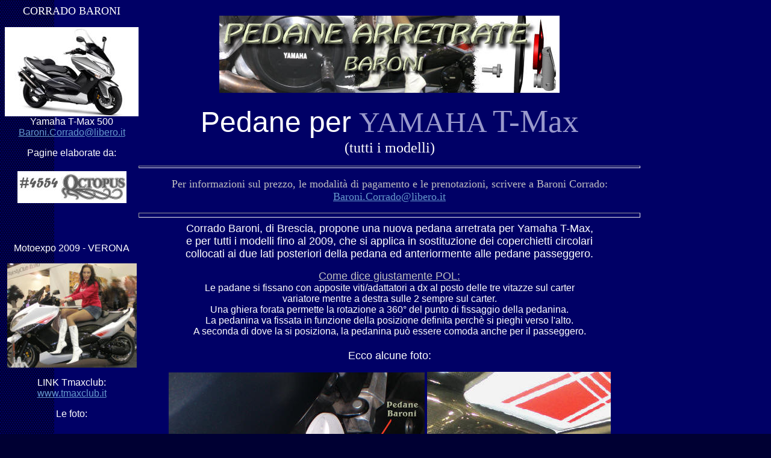

--- FILE ---
content_type: text/html
request_url: http://sitomato.biz/pedanebaroni.htm
body_size: 18602
content:
<html xmlns:v="urn:schemas-microsoft-com:vml" xmlns:o="urn:schemas-microsoft-com:office:office" xmlns="http://www.w3.org/TR/REC-html40">

<head>
<meta http-equiv="Content-Language" content="it">
<meta http-equiv="Content-Type" content="text/html; charset=windows-1252">
<title>CORRADO BARONI - PEDANE T-MAX</title>
<!--mstheme--><link rel="stylesheet" type="text/css" href="_themes/balance/bala1011.css"><meta name="Microsoft Theme" content="balance 1011">
</head>

<body>

<table border="0" cellpadding="0" cellspacing="0" width="1055" height="2573">
	<!-- MSTableType="layout" -->
	<tr>
		<td valign="top">
		<!-- MSCellType="DecArea" -->
		<p align="center"><font face="Arial Rounded MT Bold" size="4">CORRADO BARONI</font><p align="center">
		<img border="0" src="images/pedane8.jpg"><br>
		Yamaha T-Max 500<br>
		<a href="mailto:Baroni.Corrado@libero.it">Baroni.Corrado@libero.it</a> 
		<p align="center">
		Pagine elaborate da:<div align="center">
			<!--webbot bot="PhotoAlbum" U-Include="photogallery/photo00007549/real.htm" clientside TAG="BODY" startspan -->
<picture file-href="photogallery/photo00007549/real_p.htm" />
<picture file-href="photogallery/photo00007549/real_x.htm" />
<table border="0" cellspacing="0" cellpadding="0" id="fpGalleryTable_3502">
<tr />
<td align="center" valign="top" nowrap="" />
<a href="images/Octopus%20-%202.jpg">
<img border="0" vspace="5" hspace="5" src="photogallery/photo00007549/Octopus%20-%202.jpg" width="181" height="53" title="" align="top" /></a>
</table>
<!--webbot bot="PhotoAlbum" i-checksum="60063" endspan --></div>
		</td>
		<td valign="top" height="335">
		<!-- MSCellType="ContentHead" -->
		<p align="center"><font face="Elephant"><b><br>
<img border="0" src="images/pedane1.jpg"></b></font></p>
		<p align="center">
		<font face="Bauhaus 93" size="7">Pedane per </font>
		<font color="#9999CC"><font face="Cooper Black" size="7">
		YAMAHA
		</font><font face="Cooper Black" style="font-size: 40pt">T-Max</font></font><font face="Berlin Sans FB Demi" style="font-size: 40pt"><br>
		</font><font face="Berlin Sans FB Demi" size="5">(tutti i modelli)</font><hr>
		<p align="center">
		<font face="Belwe Bd BT" size="4" color="#C0C0C0">Per informazioni sul 
		prezzo, le modalità di pagamento e 
		le prenotazioni, scrivere a Baroni Corrado:
		<a href="mailto:Baroni.Corrado@libero.it">Baroni.Corrado@libero.it</a>
		</font><hr style="height: 6px"></td>
	</tr>
	<tr>
		<td valign="top" width="210">
		<!-- MSCellType="NavBody" -->
		<p align="center">&nbsp;<!-- Histats.com  START  -->
<a href="http://www.histats.com" target="_blank" title="site stats" ><script  type="text/javascript" language="javascript">
var s_sid = 583400;var st_dominio = 4;
var cimg = 21;var cwi =160;var che =30;
</script></a>
<script  type="text/javascript" language="javascript" src="http://s10.histats.com/js9.js"></script>
<noscript><a href="http://www.histats.com" target="_blank">
<img  src="http://s4.histats.com/stats/0.gif?583400&1" alt="site stats" border="0"></a>
</noscript>
<!-- Histats.com  END  --></p>
		<p align="center">Motoexpo 2009 - VERONA</p>
		<p align="center"><a href="http://www.sitomato.biz/motorbike09.htm"><img border="0" src="images/pedane13.jpg"></a></p>
		<p align="center">LINK Tmaxclub:<br>
		<a href="http://www.tmaxclub.it">www.tmaxclub.it</a> 
		</p> 
		<p align="center">
		Le foto:<div align="center">
			<!--webbot bot="PhotoAlbum" U-Include="photogallery/photo00003774/real.htm" clientside TAG="BODY" startspan -->
<picture file-href="photogallery/photo00003774/real_p.htm" />
<picture file-href="photogallery/photo00003774/real_x.htm" />
<table border="0" cellspacing="0" cellpadding="0" id="fpGalleryTable_3911">
<tr>
<tr><td height="10"></td>
</tr>
<tr />
<script language="JavaScript1.1">
		if (navigator.appName == "Netscape")
			document.write("<td bgcolor='#AAAAAA' width='1'>&nbsp;</td>");
</script>
<td valign="top" style="border-left-style: solid; border-left-width: 1; border-left-color:black;
		border-right-style: solid; border-right-width: 1; border-right-color:black">
<table border="0" cellpadding="2" cellspacing="0" align="center" width="120">
<tr>
<td valign="top" align="center" height="95">
<a href="images/Baroni-001.JPG">
<img border="0" vspace="5" hspace="12" src="photogallery/photo00003774/Baroni-001.JPG" width="100" height="75" title="" /></a>
</td>
</tr>
<tr>
<td valign="top">

</td>
</tr>
</table>
</td>
<script language="JavaScript1.1">
		if (navigator.appName == "Netscape")
			document.write("<td bgcolor='#AAAAAA' width='1'>&nbsp;</td>");
</script>
<tr><td height="10"></td>
</tr>
<tr />
<script language="JavaScript1.1">
		if (navigator.appName == "Netscape")
			document.write("<td bgcolor='#AAAAAA' width='1'>&nbsp;</td>");
</script>
<td valign="top" style="border-left-style: solid; border-left-width: 1; border-left-color:black;
		border-right-style: solid; border-right-width: 1; border-right-color:black">
<table border="0" cellpadding="2" cellspacing="0" align="center" width="120">
<tr>
<td valign="top" align="center" height="95">
<a href="images/Baroni-002.JPG">
<img border="0" vspace="5" hspace="12" src="photogallery/photo00003774/Baroni-002.JPG" width="100" height="75" title="" /></a>
</td>
</tr>
<tr>
<td valign="top">

</td>
</tr>
</table>
</td>
<script language="JavaScript1.1">
		if (navigator.appName == "Netscape")
			document.write("<td bgcolor='#AAAAAA' width='1'>&nbsp;</td>");
</script>
<tr><td height="10"></td>
</tr>
<tr />
<script language="JavaScript1.1">
		if (navigator.appName == "Netscape")
			document.write("<td bgcolor='#AAAAAA' width='1'>&nbsp;</td>");
</script>
<td valign="top" style="border-left-style: solid; border-left-width: 1; border-left-color:black;
		border-right-style: solid; border-right-width: 1; border-right-color:black">
<table border="0" cellpadding="2" cellspacing="0" align="center" width="120">
<tr>
<td valign="top" align="center" height="95">
<a href="images/Baroni-003.JPG">
<img border="0" vspace="5" hspace="12" src="photogallery/photo00003774/Baroni-003.JPG" width="100" height="75" title="" /></a>
</td>
</tr>
<tr>
<td valign="top">

</td>
</tr>
</table>
</td>
<script language="JavaScript1.1">
		if (navigator.appName == "Netscape")
			document.write("<td bgcolor='#AAAAAA' width='1'>&nbsp;</td>");
</script>
<tr><td height="10"></td>
</tr>
<tr />
<script language="JavaScript1.1">
		if (navigator.appName == "Netscape")
			document.write("<td bgcolor='#AAAAAA' width='1'>&nbsp;</td>");
</script>
<td valign="top" style="border-left-style: solid; border-left-width: 1; border-left-color:black;
		border-right-style: solid; border-right-width: 1; border-right-color:black">
<table border="0" cellpadding="2" cellspacing="0" align="center" width="120">
<tr>
<td valign="top" align="center" height="95">
<a href="images/Baroni-004.JPG">
<img border="0" vspace="5" hspace="12" src="photogallery/photo00003774/Baroni-004.JPG" width="100" height="75" title="" /></a>
</td>
</tr>
<tr>
<td valign="top">

</td>
</tr>
</table>
</td>
<script language="JavaScript1.1">
		if (navigator.appName == "Netscape")
			document.write("<td bgcolor='#AAAAAA' width='1'>&nbsp;</td>");
</script>
<tr><td height="10"></td>
</tr>
<tr />
<script language="JavaScript1.1">
		if (navigator.appName == "Netscape")
			document.write("<td bgcolor='#AAAAAA' width='1'>&nbsp;</td>");
</script>
<td valign="top" style="border-left-style: solid; border-left-width: 1; border-left-color:black;
		border-right-style: solid; border-right-width: 1; border-right-color:black">
<table border="0" cellpadding="2" cellspacing="0" align="center" width="120">
<tr>
<td valign="top" align="center" height="95">
<a href="images/Baroni-006.JPG">
<img border="0" vspace="5" hspace="12" src="photogallery/photo00003774/Baroni-006.JPG" width="100" height="75" title="" /></a>
</td>
</tr>
<tr>
<td valign="top">

</td>
</tr>
</table>
</td>
<script language="JavaScript1.1">
		if (navigator.appName == "Netscape")
			document.write("<td bgcolor='#AAAAAA' width='1'>&nbsp;</td>");
</script>
<tr><td height="10"></td>
</tr>
<tr />
<script language="JavaScript1.1">
		if (navigator.appName == "Netscape")
			document.write("<td bgcolor='#AAAAAA' width='1'>&nbsp;</td>");
</script>
<td valign="top" style="border-left-style: solid; border-left-width: 1; border-left-color:black;
		border-right-style: solid; border-right-width: 1; border-right-color:black">
<table border="0" cellpadding="2" cellspacing="0" align="center" width="120">
<tr>
<td valign="top" align="center" height="95">
<a href="images/Baroni-007.JPG">
<img border="0" vspace="5" hspace="12" src="photogallery/photo00003774/Baroni-007.JPG" width="100" height="75" title="" /></a>
</td>
</tr>
<tr>
<td valign="top">

</td>
</tr>
</table>
</td>
<script language="JavaScript1.1">
		if (navigator.appName == "Netscape")
			document.write("<td bgcolor='#AAAAAA' width='1'>&nbsp;</td>");
</script>
<tr><td height="10"></td>
</tr>
<tr />
<script language="JavaScript1.1">
		if (navigator.appName == "Netscape")
			document.write("<td bgcolor='#AAAAAA' width='1'>&nbsp;</td>");
</script>
<td valign="top" style="border-left-style: solid; border-left-width: 1; border-left-color:black;
		border-right-style: solid; border-right-width: 1; border-right-color:black">
<table border="0" cellpadding="2" cellspacing="0" align="center" width="120">
<tr>
<td valign="top" align="center" height="95">
<a href="images/Baroni-008.JPG">
<img border="0" vspace="5" hspace="12" src="photogallery/photo00003774/Baroni-008.JPG" width="100" height="75" title="" /></a>
</td>
</tr>
<tr>
<td valign="top">

</td>
</tr>
</table>
</td>
<script language="JavaScript1.1">
		if (navigator.appName == "Netscape")
			document.write("<td bgcolor='#AAAAAA' width='1'>&nbsp;</td>");
</script>
<tr><td height="10"></td>
</tr>
<tr />
<script language="JavaScript1.1">
		if (navigator.appName == "Netscape")
			document.write("<td bgcolor='#AAAAAA' width='1'>&nbsp;</td>");
</script>
<td valign="top" style="border-left-style: solid; border-left-width: 1; border-left-color:black;
		border-right-style: solid; border-right-width: 1; border-right-color:black">
<table border="0" cellpadding="2" cellspacing="0" align="center" width="120">
<tr>
<td valign="top" align="center" height="95">
<a href="images/Baroni-009.JPG">
<img border="0" vspace="5" hspace="12" src="photogallery/photo00003774/Baroni-009.JPG" width="100" height="75" title="" /></a>
</td>
</tr>
<tr>
<td valign="top">

</td>
</tr>
</table>
</td>
<script language="JavaScript1.1">
		if (navigator.appName == "Netscape")
			document.write("<td bgcolor='#AAAAAA' width='1'>&nbsp;</td>");
</script>
<tr><td height="10"></td>
</tr>
<tr />
<script language="JavaScript1.1">
		if (navigator.appName == "Netscape")
			document.write("<td bgcolor='#AAAAAA' width='1'>&nbsp;</td>");
</script>
<td valign="top" style="border-left-style: solid; border-left-width: 1; border-left-color:black;
		border-right-style: solid; border-right-width: 1; border-right-color:black">
<table border="0" cellpadding="2" cellspacing="0" align="center" width="120">
<tr>
<td valign="top" align="center" height="95">
<a href="images/Baroni-010.JPG">
<img border="0" vspace="5" hspace="12" src="photogallery/photo00003774/Baroni-010.JPG" width="100" height="75" title="" /></a>
</td>
</tr>
<tr>
<td valign="top">

</td>
</tr>
</table>
</td>
<script language="JavaScript1.1">
		if (navigator.appName == "Netscape")
			document.write("<td bgcolor='#AAAAAA' width='1'>&nbsp;</td>");
</script>
<tr><td height="10"></td>
</tr>
<tr />
<script language="JavaScript1.1">
		if (navigator.appName == "Netscape")
			document.write("<td bgcolor='#AAAAAA' width='1'>&nbsp;</td>");
</script>
<td valign="top" style="border-left-style: solid; border-left-width: 1; border-left-color:black;
		border-right-style: solid; border-right-width: 1; border-right-color:black">
<table border="0" cellpadding="2" cellspacing="0" align="center" width="120">
<tr>
<td valign="top" align="center" height="95">
<a href="images/Baroni-011.JPG">
<img border="0" vspace="5" hspace="12" src="photogallery/photo00003774/Baroni-011.JPG" width="100" height="75" title="" /></a>
</td>
</tr>
<tr>
<td valign="top">

</td>
</tr>
</table>
</td>
<script language="JavaScript1.1">
		if (navigator.appName == "Netscape")
			document.write("<td bgcolor='#AAAAAA' width='1'>&nbsp;</td>");
</script>
<tr><td height="10"></td>
</tr>
<tr />
<script language="JavaScript1.1">
		if (navigator.appName == "Netscape")
			document.write("<td bgcolor='#AAAAAA' width='1'>&nbsp;</td>");
</script>
<td valign="top" style="border-left-style: solid; border-left-width: 1; border-left-color:black;
		border-right-style: solid; border-right-width: 1; border-right-color:black">
<table border="0" cellpadding="2" cellspacing="0" align="center" width="120">
<tr>
<td valign="top" align="center" height="95">
<a href="images/Baroni-012.JPG">
<img border="0" vspace="5" hspace="12" src="photogallery/photo00003774/Baroni-012.JPG" width="100" height="75" title="" /></a>
</td>
</tr>
<tr>
<td valign="top">

</td>
</tr>
</table>
</td>
<script language="JavaScript1.1">
		if (navigator.appName == "Netscape")
			document.write("<td bgcolor='#AAAAAA' width='1'>&nbsp;</td>");
</script>
<tr><td height="10"></td>
</tr>
<tr />
<script language="JavaScript1.1">
		if (navigator.appName == "Netscape")
			document.write("<td bgcolor='#AAAAAA' width='1'>&nbsp;</td>");
</script>
<td valign="top" style="border-left-style: solid; border-left-width: 1; border-left-color:black;
		border-right-style: solid; border-right-width: 1; border-right-color:black">
<table border="0" cellpadding="2" cellspacing="0" align="center" width="120">
<tr>
<td valign="top" align="center" height="95">
<a href="images/Baroni-013.JPG">
<img border="0" vspace="5" hspace="12" src="photogallery/photo00003774/Baroni-013.JPG" width="100" height="75" title="" /></a>
</td>
</tr>
<tr>
<td valign="top">

</td>
</tr>
</table>
</td>
<script language="JavaScript1.1">
		if (navigator.appName == "Netscape")
			document.write("<td bgcolor='#AAAAAA' width='1'>&nbsp;</td>");
</script>
<tr><td height="10"></td>
</tr>
<tr />
<script language="JavaScript1.1">
		if (navigator.appName == "Netscape")
			document.write("<td bgcolor='#AAAAAA' width='1'>&nbsp;</td>");
</script>
<td valign="top" style="border-left-style: solid; border-left-width: 1; border-left-color:black;
		border-right-style: solid; border-right-width: 1; border-right-color:black">
<table border="0" cellpadding="2" cellspacing="0" align="center" width="120">
<tr>
<td valign="top" align="center" height="95">
<a href="images/Baroni-014.JPG">
<img border="0" vspace="5" hspace="12" src="photogallery/photo00003774/Baroni-014.JPG" width="100" height="75" title="" /></a>
</td>
</tr>
<tr>
<td valign="top">

</td>
</tr>
</table>
</td>
<script language="JavaScript1.1">
		if (navigator.appName == "Netscape")
			document.write("<td bgcolor='#AAAAAA' width='1'>&nbsp;</td>");
</script>
<tr><td height="10"></td>
</tr>
<tr />
<script language="JavaScript1.1">
		if (navigator.appName == "Netscape")
			document.write("<td bgcolor='#AAAAAA' width='1'>&nbsp;</td>");
</script>
<td valign="top" style="border-left-style: solid; border-left-width: 1; border-left-color:black;
		border-right-style: solid; border-right-width: 1; border-right-color:black">
<table border="0" cellpadding="2" cellspacing="0" align="center" width="120">
<tr>
<td valign="top" align="center" height="95">
<a href="images/Baroni1.jpg">
<img border="0" vspace="5" hspace="12" src="photogallery/photo00003774/Baroni1.jpg" width="100" height="75" title="" /></a>
</td>
</tr>
<tr>
<td valign="top">

</td>
</tr>
</table>
</td>
<script language="JavaScript1.1">
		if (navigator.appName == "Netscape")
			document.write("<td bgcolor='#AAAAAA' width='1'>&nbsp;</td>");
</script>
</tr>
<tr>
<td colspan="1" />
</tr>
</table>
<!--webbot bot="PhotoAlbum" i-checksum="61999" endspan --></div>
		<p align="center">
		* * * * * *<p align="center">
		&nbsp;<p align="center">
		&nbsp;</td>
		<td valign="top" height="2238" width="845">
		<!-- MSCellType="ContentBody" -->
		<p align="center"><font size="4">Corrado Baroni, di Brescia, propone una nuova pedana arretrata per 
Yamaha T-Max,<br>
e per tutti i modelli fino al 2009, che si applica in sostituzione 
dei coperchietti circolari<br>
collocati ai due lati posteriori della pedana ed 
anteriormente alle pedane passeggero.</font></p>
		<p align="center"><u><font size="4" color="#C0C0C0">Come dice 
		giustamente POL:<br>
		</font></u>Le padane si fissano con apposite viti/adattatori a dx al 
		posto delle tre vitazze sul carter<br>
		variatore mentre a destra sulle 2 sempre sul carter. <br>
		Una ghiera forata permette la rotazione a 360° del punto di fissaggio 
		della pedanina.<br>
		La pedanina va fissata in funzione della posizione definita perchè si 
		pieghi verso l'alto.<br>
		A seconda di dove la si posiziona, la pedanina può essere comoda anche 
		per il passeggero.<br>
		<font size="4"><br>
		Ecco alcune foto:</font></p>
		<p align="center"><img border="0" src="images/pedane2.jpg">
		<img border="0" src="images/pedane14.jpg"></p>
		<p align="center"><font size="4">L'applicazione è semplicissima e non 
		richiede alcuna modifica: è sufficiente asportare i due 
		coperchietti circolari (che fungono solo da protezione), ed applicare le 
		nuove pedane regolabili Baroni, che vengono semplicemente fissate con 
		viti applicate sui fori filettati originali.</font></p>
		<p align="center"><img border="0" src="images/pedane4.jpg"></p>
		<p align="center"><img border="0" src="images/pedane5.jpg"></p>
		<p align="center"><font color="#FFFF00" size="4">Queste nuove pedane sono 
		provviste di pedaline poggiapiedi reclinabili che possono essere 
		posizionate all'esterno solo nei momenti di utilizzo, per rientrare nei 
		casi di non utilizzo. La posizione delle pedaline poggiapiedi è 
		regolabile angolarmente, in modo da poter assumere la posizione 
		desiderata in funzione delle esigenze del pilota.</font></p>
		<p align="center"><font size="5" color="#C0C0C0">Ecco come si presentano finite:</font><font color="#FFFF00"><br>
		</font><img border="0" src="images/pedane15.jpg"></p>
		<p align="center"><font color="#FFFF00" size="6">* * * * * *</font></p>
		<hr><hr>
		<p align="center"><font color="#FFFF00" size="4">Pagine elaborate da 
		Francesco &quot;Octopus&quot; di Verona, su autorizzazione di Corrado Baroni<br>
		Diritti riservati <font face="Trebuchet MS">©2009</font></font></p><hr>
		<hr>
		<p align="center"><font color="#FFFF00"><br>
		&nbsp;</font></p>
		</td>
	</tr>
</table>

</body>

</html>


--- FILE ---
content_type: text/css
request_url: http://sitomato.biz/_themes/balance/bala1011.css
body_size: 31225
content:
.mstheme{
nav-banner-image:url(abalbanr.gif);
separator-image:url(abalrule.gif);
list-image-1:url(abalbul1.gif);
list-image-2:url(abalbul2.gif);
list-image-3:url(abalbul3.gif);
navbutton-horiz-pushed:url(abalhsel.gif);
navbutton-horiz-normal:url(abalhbtn.gif);
navbutton-horiz-hovered:url(abalhhov.gif);
navbutton-vert-pushed:url(abalvsel.gif);
navbutton-vert-normal:url(abalvbtn.gif);
navbutton-vert-hovered:url(abalvhov.gif);
navbutton-home-normal:url(abalhom.gif);
navbutton-home-hovered:url(abalhomh.gif);
navbutton-up-normal:url(abalup.gif);
navbutton-up-hovered:url(abaluph.gif);
navbutton-prev-normal:url(abalbck.gif);
navbutton-prev-hovered:url(abalbckh.gif);
navbutton-next-normal:url(abalnxt.gif);
navbutton-next-hovered:url(abalnxth.gif);
}
UL{
list-style-image:url(abalbul1.gif);
}
UL UL{
list-style-image:url(abalbul2.gif);
}
UL UL UL{
list-style-image:url(abalbul3.gif);
}
.mstheme-bannertxt{
font-family:Garamond,"Times New Roman",Times;
font-size:5;
color:#FFFFFF;
}
.mstheme-horiz-navtxt{
font-family:"trebuchet ms",arial,helvetica;
font-size:2;
color:#FFFFFF;
}
.mstheme-vert-navtxt{
font-family:"trebuchet ms",arial,helvetica;
font-size:2;
color:#FFFFFF;
}
.mstheme-navtxthome{
font-family:"trebuchet ms",arial,helvetica;
font-size:1;
color:#FFFFFF;
}
.mstheme-navtxtup{
font-family:"trebuchet ms",arial,helvetica;
font-size:1;
color:#FFFFFF;
}
.mstheme-navtxtprev{
font-family:"trebuchet ms",arial,helvetica;
font-size:1;
color:#FFFFFF;
}
.mstheme-navtxtnext{
font-family:"trebuchet ms",arial,helvetica;
font-size:1;
color:#FFFFFF;
}
a:link{
color:#6699CC;
}
a:visited{
color:#666699;
}
a:active{
color:#9999CC;
}
body{
color:#FFFFFF;
background-color:#000033;
}
h1{
color:#FFFFFF;
}
h2,marquee{
color:#FFFFFF;
}
h3{
color:#FFFFFF;
}
h4{
color:#FFFFFF;
}
h5{
color:#FFFFFF;
}
h6{
color:#FFFFFF;
}
LABEL,.MSTHEME-LABEL{
color:#FFFFFF;
}
FIELDSET{
border-color:#9999CC;
color:#FFFFFF;
}
LEGEND{
color:#FFFFFF;
}
SELECT{
border-color:#999999;
color:#000000;
}
TABLE{
table-border-color-light:#FFFFFF;
table-border-color-dark:#666699;
border-color:#666699;
color:#FFFFFF;
}
CAPTION{
color:#FFFFFF;
}
TH{
color:#FFFFFF;
}
HR{
color:#9999CC;
}
TD{
border-color:#9999CC;
}
.mstheme{
navbutton-background-color:#000033;
top-bar-button:url(balglobl.gif);
}
body{
font-family:"trebuchet ms",arial,helvetica;
background-image:url('balbkgnd.gif');
}
IL{
list-style-image:url('balbul2.gif');
}
table.ms-toolbar{
background-image:url('toolgrad.gif');
border:1px solid #999999
}
.UserDottedLine{
margin-bottom:2px;
height:1px;
overflow:hidden;
background-color:transparent;
background-image:url('dot.gif');
background-repeat:repeat-x
}
.UserToolbar{
background-image:url('toolgrad.gif');
border:1px solid #999999;
background-repeat:repeat-x;
background-color:transparent
}
.mstheme-topbar-font{
font-family:"trebuchet ms",arial,helvetica;
color:#FFFFFF;
}
h1{
font-family:Garamond,"Times New Roman",Times;
font-weight:bold;
font-style:normal;
}
h2{
font-family:Garamond,"Times New Roman",Times;
font-weight:normal;
font-style:normal;
}
h3{
font-family:Garamond,"Times New Roman",Times;
font-weight:normal;
font-style:normal;
}
h4{
font-family:Garamond,"Times New Roman",Times;
font-weight:normal;
font-style:normal;
}
h5{
font-family:Garamond,"Times New Roman",Times;
font-weight:normal;
font-style:normal;
}
h6{
font-family:Garamond,"Times New Roman",Times;
font-weight:normal;
font-style:normal;
}
BUTTON{
border-style:solid;
border-width:1pt;
font-family:Arial,Helvetica,sans-serif;
font-style:normal;
}
label, .MSTHEME-LABEL{
font-family:"trebuchet ms",arial,helvetica;
font-style:normal;
}
TEXTAREA{
font-family:"trebuchet ms",arial,helvetica;
font-style:normal
}
FIELDSET{
border-style:solid;
border-width:1pt;
font-family:"trebuchet ms",arial,helvetica;
font-style:normal;
}
LEGEND{
font-family:"trebuchet ms",arial,helvetica;
font-style:normal;
}
SELECT{
border-style:solid;
font-family:"trebuchet ms",arial,helvetica;
font-style:normal
}
TABLE{
font-family:"trebuchet ms",arial,helvetica;
font-style:normal;
}
CAPTION{
font-family:"trebuchet ms",arial,helvetica;
font-style:normal;
}
TH{
font-family:"trebuchet ms",arial,helvetica;
font-style:bold;
}
MARQUEE{
font-family:"trebuchet ms",arial,helvetica;
}
.ms-main{
border-color:#000033;
}
.ms-bannerframe, .ms-GRHeaderBackground, .ms-storMeFree{
background-image:url('');
background-color:#333366;
background-repeat:repeat-x;
}
.ms-banner{
color:#000033;
font-family:"trebuchet ms",arial,helvetica;
}
.ms-banner a:link{
font-family:"trebuchet ms",arial,helvetica;
color:#FFFFFF;
font-weight:normal;
text-decoration:none;
}
.ms-banner a:visited{
font-family:"trebuchet ms",arial,helvetica;
color:#FFFFFF;
font-weight:normal;
text-decoration:none;
}
.ms-nav td{
font-family:"trebuchet ms",arial,helvetica;
font-weight:normal;
color:#FFFFFF;
}
.ms-navframe{
border-color:#666699;
}
.ms-nav a{
text-decoration:none;
font-family:"trebuchet ms",arial,helvetica;
font-weight:normal;
color:#6699CC;
}
.ms-nav a:hover{
text-decoration:underline;
color:#FFCC66;
}
.ms-nav a:visited{
color:#6699CC;
}
.ms-viewselect a:link{
font-family:"trebuchet ms",arial,helvetica;
color:#6699CC;
}
.ms-titlearea{
font-family:"trebuchet ms",arial,helvetica;
color:#FFFFFF;
}
.ms-pagetitle{
color:#FFFFFF;
font-family:"trebuchet ms",arial,helvetica;
font-weight:bold;
}
.ms-pagetitle a{
text-decoration:underline;
color:#6699CC;
}
.ms-pagetitle a:hover{
text-decoration:underline;
color:#FFCC66;
}
.ms-announcementtitle{
font-weight:bold;
}
.ms-formlabel{
font-family:verdana;
font-size:.7em;
font-weight:normal;
color:#9999CC;
}
.ms-formbody{
font-family:"trebuchet ms",arial,helvetica;
color:#FFFFFF;
}
.ms-selected{
background-color:#FFCC66;
color:#FFFFFF;
}
.ms-selected SPAN{
color:#FFCC66;
}
.ms-filedialog TD{
height:16px;
}
.ms-descriptiontext{
color:#FFFFFF;
font-family:"trebuchet ms",arial,helvetica;
}
.ms-descriptiontext a{
color:#6699CC;
font-family:"trebuchet ms",arial,helvetica;
}
.ms-separator{
color:#FFFFFF;
}
.ms-authoringcontrols{
background-color:#666699;
font-family:"trebuchet ms",arial,helvetica;
color:#FFFFFF;
}
.ms-alternating{
background-color:#666699;
}
.ms-back{
vertical-align:top;
padding-left:4;
padding-right:4;
padding-top:2;
padding-bottom:4;
background-color:#666699;
}
.ms-sectionheader{
color:#FFFFFF;
font-family:"trebuchet ms",arial,helvetica;
font-weight:bold;
}
.ms-sectionline{
background-color:#666699;
}
.ms-partline{
background-color:#666699;
}
.ms-propertysheet{
font-family:"trebuchet ms",arial,helvetica;
}
.ms-propertysheet th{
font-family:"trebuchet ms",arial,helvetica;
color:#FFFFFF;
font-weight:bold;
}
.ms-propertysheet a{
text-decoration:none;
color:#6699CC;
}
.ms-propertysheet a:hover{
text-decoration:underline;
color:#FFCC66;
}
.ms-propertysheet a:visited{
text-decoration:none;
color:#666699;
}
.ms-propertysheet a:visited:hover{
text-decoration:underline;
}
.ms-itemheader a{
font-family:"trebuchet ms",arial,helvetica;
font-weight:bold;
color:#FFFFFF;
text-decoration:none;
}
.ms-itemheader a:hover{
text-decoration:underline;
color:#FFFFFF;
}
.ms-itemheader a:visited{
text-decoration:none;
color:#FFFFFF;
}
.ms-itemheader a:visited:hover{
text-decoration:underline;
}
.ms-vh{
font-family:"trebuchet ms",arial,helvetica;
color:#6699CC;
text-decoration:none;
font-weight:normal;
}
.ms-vb{
font-family:"trebuchet ms",arial,helvetica;
color:#FFFFFF;
height:18px;
vertical-align:top;
}
.ms-homepagetitle{
font-family:"trebuchet ms",arial,helvetica;
color:#FFFFFF;
font-weight:bold;
text-decoration:none;
}
:hover.ms-homepagetitle{
text-decoration:underline;
color:#6699CC;
}
.ms-addnew{
font-weight:normal;
font-family:"trebuchet ms",arial,helvetica;
color:#FFFFFF;
text-decoration:none;
}
.ms-cal{
border-collapse:collapse;
table-layout:fixed;
font-family:"trebuchet ms",arial,helvetica;
cursor:default;
}
.ms-caltop{
border-top:1px solid #666699;
border-left:1px solid #666699;
border-right:1px solid #666699;
vertical-align:top;
width:14%;
height:30px;
}
.ms-calhead{
border:none;
text-align:center;
background-color:#FFFFFF;
color:#000033;
font-family:"trebuchet ms",arial,helvetica;
padding:2px;
}
.ms-caldow{
border-top:1px solid #666699;
border-left:1px solid #666699;
border-right:1px solid #666699;
vertical-align:top;
text-align:center;
font-weight:bold;
color:#FFFFFF;
height:20px;
}
.ms-calmid{
border-left:1px solid #666699;
border-right:1px solid #666699;
height:20px;
}
.ms-calspacer{
border-left:1px solid #666699;
border-right:1px solid #666699;
height:4px;
}
.ms-calbot{
border-top:none;
border-left:1px solid #666699;
border-right:1px solid #666699;
border-bottom:1px solid #666699;
height:2px;
}
.ms-appt a{
color:#6699CC;
}
.ms-appt a:hover{
color:#FFCC66;
}
.ms-appt{
border:2px solid #666699;
text-align:center;
vertical-align:middle;
height:18px;
overflow:hidden;
text-overflow:ellipsis;
background-color:#FFCC66;
color:#FFFFFF;
}
.ms-caldowdown{
font-family:"trebuchet ms",arial,helvetica;
font-weight:bold;
color:#FFFFFF;
text-align:center;
vertical-align:middle;
}
.ms-caldown{
color:#FFFFFF;
vertical-align:top;
}
.ms-datepickeriframe{
position:absolute;
display:none;
background:#FFFFFF;
}
.ms-datepicker{
font-family:Arial,Helvetica,sans-serif;
background-color:#000033;
color:#FFFFFF;
border:2px outset activeborder;
cursor:default
}
.ms-dpdow{
border:none;
vertical-align:top;
text-align:center;
font-weight:bold;
color:#FFFFFF;
border-bottom:1px solid #666699;
}
.ms-dpday{
border:none;
text-align:center;
cursor:hand;
}
.ms-dpselectedday{
border:none;
background-color:#666699;
text-align:center;
cursor:hand;
}
.ms-dpnonmonth{
color:#999999;
border:none;
text-align:center;
cursor:hand;
}
.ms-dphead{
border:none;
text-align:center;
font-weight:bold;
background-color:#666699;
color:#FFFFFF;
}
.ms-dpfoot{
text-align:center;
font-style:italic;
border-top:1px solid;
border-left:none;
border-bottom:none;
border-right:none;
height:24px;
}
IMG.ms-button{
cursor:hand;
}
.ms-toolbar, .ms-toolbar a:visited{
font-family:"trebuchet ms",arial,helvetica;
text-decoration:none;
color:#6699CC;
}
.ms-stylebody{
font-family:verdana;
font-size:8pt;
}
.ms-styleheader a:link, .ms-stylebody a:link{
color:#6699CC;
text-decoration:none;
}
.ms-styleheader a:visited, .ms-stylebody a:visited{
text-decoration:none
}
.ms-styleheader a:hover, .ms-stylebody a:hover{
color:#ff3300;
text-decoration:underline;
}
.ms-gridT1{
font-family:"trebuchet ms",arial,helvetica;
text-align:center;
color:#999999;
}
select{
font-family:"trebuchet ms",arial,helvetica;
}
hr{
color:#9999CC;
height:2px;
}
.ms-formdescription A{
color:#6699CC;
text-decoration:none;
}
.ms-formtable .ms-formbody{
line-height:1.3em;
}
.ms-radiotext{
cursor:default;
text-align:left;
font-family:verdana;
font-size:10pt;
height:19px;
}
.ms-gridtext{
cursor:default;
font-family:"trebuchet ms",arial,helvetica;
height:19px;
}
.ms-formbody{
font-family:"trebuchet ms",arial,helvetica;
vertical-align:top;
}
.ms-formdescription{
font-family:"trebuchet ms",arial,helvetica;
color:#9999CC;
}
table.ms-form th{
color:#FFFFFF;
font-family:"trebuchet ms",arial,helvetica;
font-weight:normal;
vertical-align:top;
}
table.ms-form td{
width:100%;
vertical-align:top;
}
.ms-formrecurrence{
font-family:"trebuchet ms",arial,helvetica;
font-weight:normal;
vertical-align:top;
}
.ms-long{
font-family:Arial,Helvetica,sans-serif;
width:386px;
}
.ms-banner a:link{
font-family:"trebuchet ms",arial,helvetica;
color:#FFFFFF;
font-weight:bold;
text-decoration:none;
}
.ms-banner a:visited{
font-family:"trebuchet ms",arial,helvetica;
color:#FFFFFF;
font-weight:bold;
text-decoration:none;
}
.ms-nav td, .ms-nav .ms-SPZoneLabel, .ms-input{
font-family:"trebuchet ms",arial,helvetica;
}
.ms-nav th{
font-family:"trebuchet ms",arial,helvetica;
font-weight:normal;
color:#FFFFFF;
}
.ms-navheader a, .ms-navheader a:link, .ms-navheader a:visited{
font-weight:bold;
}
.ms-navframe{
background:#666699;
}
.ms-navline{
border-bottom:1px solid #666699;
}
.ms-nav .ms-navwatermark{
color:#8686BB;
}
.ms-selectednav{
border:1px solid #FFFFFF;
background:#000033;
padding-top:1px;
padding-bottom:2px;
}
.ms-unselectednav{
border:1px solid #666699;
padding-top:1px;
padding-bottom:2px;
}
.ms-verticaldots{
border-right:1px solid #666699;
border-left:none;
}
.ms-nav a:link{
}
TD.ms-titleareaframe{
color:#000000;
border-color:#000033;
}
TABLE.ms-titleareaframe{
border-left:0px;
}
Div.ms-titleareaframe{
border-top:4px solid #000033;
}
.ms-searchform{
background-color: #000033;
}
.ms-searchcorner{
background-color:#000033;
background-image:none;
}
.ms-titlearealine{
background-color:#666699;
}
.ms-bodyareaframe{
border-color:#000033;
}
.ms-pagetitle{
font-family:"trebuchet ms",arial,helvetica;
}
.ms-pagetitle a{
text-decoration:none;
}
.ms-pagetitle a:hover{
text-decoration:underline;
}
.ms-pagecaption{
color:#FFFFFF;
font-family:"trebuchet ms",arial,helvetica;
}
.ms-selectedtitle{
background-color:#666699;
border:1px solid #FFFFFF;
padding-top:1px;
padding-bottom:2px;
}
.ms-unselectedtitle{
margin:1px;
padding-top:1px;
padding-bottom:2px;
}
.ms-menuimagecell{
background-color:#666699;
cursor:hand;
}
.ms-filedialog td{
height:16px;
}
.ms-alerttext{
color:#DB6751;
font-family:"trebuchet ms",arial,helvetica;
}
.ms-sectionheader a{
color:#FFFFFF;
text-decoration:none;
}
.ms-sectionheader a:hover{
color:#FFFFFF;
text-decoration:none;
}
.ms-sectionheader a:visited{
color:#FFFFFF;
text-decoration:none;
}
.ms-discussiontitle{
font-family:"trebuchet ms",arial,helvetica;
color:#FFFFFF;
font-weight:bold;
}
.ms-vh2{
font-family:"trebuchet ms",arial,helvetica;
color:#999999;
text-decoration:none;
font-weight:normal;
vertical-align:top;
}
.ms-vh-icon{
font-family:"trebuchet ms",arial,helvetica;
color:#999999;
text-decoration:none;
font-weight:normal;
vertical-align:top;
width:22px;
}
.ms-vh-icon-empty{
font-family:"trebuchet ms",arial,helvetica;
color:#999999;
text-decoration:none;
font-weight:normal;
vertical-align:top;
width:0px;
}
.ms-vh-left{
font-family:"trebuchet ms",arial,helvetica;
color:#999999;
text-decoration:none;
font-weight:normal;
}
.ms-vh-left-icon{
font-family:"trebuchet ms",arial,helvetica;
color:#999999;
text-decoration:none;
font-weight:normal;
width:22px;
}
.ms-vh-left-icon-empty{
font-family:"trebuchet ms",arial,helvetica;
color:#999999;
text-decoration:none;
font-weight:normal;
width:0px;
}
.ms-vh-right{
font-family:"trebuchet ms",arial,helvetica;
color:#999999;
text-decoration:none;
font-weight:normal;
}
.ms-vh-right-icon{
font-family:"trebuchet ms",arial,helvetica;
color:#999999;
text-decoration:none;
font-weight:normal;
width:22px;
}
.ms-vh-right-icon-empty{
font-family:"trebuchet ms",arial,helvetica;
color:#999999;
text-decoration:none;
font-weight:normal;
width:0px;
}
.ms-vh a, .ms-vh a:visited, .ms-vh2 a, .ms-vh2 a:visited, .ms-vh-left a, .ms-vh-right a{
color:6699CC;
text-decoration:none;
}
.ms-vh a:hover, .ms-vh2 a:hover{
text-decoration:underline;
}
.ms-vhImage{
font-family:"trebuchet ms",arial,helvetica;
color:#A8A8A8;
text-decoration:none;
font-weight:normal;
vertical-align:top;
width:18pt;
}
.ms-gb{
font-family:"trebuchet ms",arial,helvetica;
height:18px;
color:#FFFFFF;
background-color:#666699;
font-weight:bold;
}
.ms-styleheader{
font-family:verdana;
font-size:0.68em;
background-color:#666699;
}
.ms-vb, .ms-vb2, .ms-GRFont, .ms-vb-user{
font-family:"trebuchet ms",arial,helvetica;
vertical-align:top;
}
.ms-vb a, .ms-vb2 a, .ms-GRStatusText a, .ms-vb-user a{
color:#6699CC;
text-decoration:none;
}
.ms-vb a:hover, .ms-vb2 a:hover, .ms-vb-user a:hover{
color:#FFCC66;
text-decoration:underline;
}
.ms-vb a:visited, .ms-vb2 a:visited, .ms-GRStatusText a:visited, .ms-vb-user a:visited{
color:#6699CC;
text-decoration:none;
}
.ms-vb a:visited:hover, .ms-vb2 a:visited:hover, .ms-vb-user a:visited:hover{
color:#FFCC66;
text-decoration:underline;
}
.ms-vb2, .ms-vb-title, .ms-vb-icon, .ms-vb-user{
border-top:1px solid #000033;
}
.ms-vb-icon{
vertical-align:top;
width:16px;
padding-top:2px;
padding-bottom:0px;
}
.ms-vb2{
padding-top:3px;
padding-bottom:0px;
}
.ms-addnew{
font-weight:normal;
font-family:"trebuchet ms",arial,helvetica;
color:#6699CC;
text-decoration:none;
}
.ms-error{
font-family:"trebuchet ms",arial,helvetica;
font-weight:normal;
color:#DB6751;
}
.ms-vcal{
border-collapse:separate;
table-layout:fixed;
font-family:"trebuchet ms",arial,helvetica;
cursor:default;
}
.ms-Dcal{
border-collapse:collapse;
border-left:1px solid #666699;
border-right:1px solid #666699;
table-layout:fixed;
font-family:"trebuchet ms",arial,helvetica;
cursor:default;
}
.ms-calDmidHour{
border-color:#666699;
height:20px;
}
.ms-calDmidHalfHour{
border-color:#666699;
height:20px;
}
.ms-calDmidQuarterHour{
border:0px none;
height:20px;
}
.ms-CalSpacer{
border-left:1px solid #666699;
border-right:1px solid #666699;
height:4px;
}
.ms-CalDSpacer{
border-left:1px solid #666699;
border-right:1px solid #666699;
height:4px;
}
.ms-CalVSpacer{
background-color:#666699;
width:0px;
}
.ms-CalAllDay{
text-align:center;
vertical-align:top;
width:10%;
height:12px;
}
.ms-firstCalHour{
vertical-align:top;
width:10%;
height:12px;
}
.ms-calHour{
border-top:1px solid #666699;
vertical-align:top;
width:10%;
height:12px;
}
.ms-calHalfHour{
border-top:1px solid #666699;
vertical-align:top;
height:12px;
}
.ms-calQuarterHour{
border-top:0px none;
vertical-align:top;
height:12px;
}
.ms-Dappt{
border:2px solid #666699;
text-align:center;
vertical-align:middle;
height:18px;
overflow:hidden;
background-color:#FFCC66;
color:#FFFFFF;
}
.ms-Vappt{
border-top:1px solid #666699;
border-left:2px solid #666699;
border-bottom:3px solid #666699;
border-right:2px solid #666699;
text-align:center;
padding-left:3px;
padding-right:3px;
vertical-align:middle;
height:12px;
overflow:hidden;
text-overflow:ellipsis;
background-color:#8686BB;
color:#FFFFFF;
}
.ms-Vapptsingle a, .ms-Vappt a{
text-decoration:none;
font-family:"trebuchet ms",arial,helvetica;
font-weight:normal;
color:#6699CC;
overflow:hidden;
text-overflow:ellipsis;
}
.ms-Vappt a:link{
}
.ms-Vappt a:hover{
text-decoration:underline;
color:#FFFFFF;
}
.ms-Vevt{
padding:0px;
text-align:center;
vertical-align:top;
font-family:"trebuchet ms",arial,helvetica;
font-weight:normal;
height:12px;
overflow:hidden;
text-overflow:ellipsis;
color:#FFFFFF;
}
.ms-Vevt a{
text-decoration:none;
font-family:"trebuchet ms",arial,helvetica;
font-weight:normal;
color:#FFFFFF;
}
.ms-Vevt a:link{
}
.ms-Vevt a:hover{
text-decoration:underline;
color:#FFFFFF;
}
.ms-Vevt a:visited{
color:#DFD664;
}
.ms-apptsingle{
border-left:1px solid #9999CC;
border-right:1px solid #9999CC;
height:18px;
vertical-align:middle;
overflow:hidden;
text-overflow:ellipsis;
color:#FFFFFF;
}
.ms-Dapptsingle{
border-left:1px solid #9999CC;
border-right:1px solid #9999CC;
height:18px;
vertical-align:middle;
overflow:hidden;
color:#FFFFFF;
}
.ms-Vapptsingle{
border:1px solid #9999CC;
text-align:center;
vertical-align:middle;
overflow:hidden;
text-overflow:ellipsis;
color:#FFFFFF;
background-color:#8686BB;
}
.ms-Vapptsingle a:link{
}
.ms-Vapptsingle a:hover{
text-decoration:underline;
}
.ms-Vapptsingle a:visited{
}
.ms-dpnextprev{
border:none;
text-align:center;
font-weight:bold;
background-color:#666699;
color:#FFFFFF;
cursor:hand;
}
.ms-discussionseparator{
color:#666699;
height:1px;
}
.ms-stylelabel{
font-family:verdana;
font-size:8pt;
color:#666699;
}
.ms-stylebox{
font-family:verdana;
border:1px solid #666699;
text-align:left
}
img.thumbnail{
border:3px solid #666699;
}
tr.ms-imglibselectedrow{
background-color:#666699;
}
table.ms-imglibtitletable{
border:0px solid #000033;
}
.ms-imglibthumbnail{
background-color:#666699;
border:solid #666699 0px;
}
span.thumbnail{
padding:16 10;
position:relative;
width:5px;
}
span.userdata{
behavior:url(#default#userData);
display:none;
}
.ms-imglibmenuhead{
cursor:move;
}
.ms-imglibmenu{
background-color:#666699;
cursor:hand;
font-family:"trebuchet ms",arial,helvetica;
color:#6699CC;
}
.ms-imglibmenutext{
cursor:move;
font-weight:bold;
color:#6699CC;
}
.ms-imglibmenuarea{
background-color:#666699;
}
img.ms-imglibpreviewarea{
border:solid #666699 3px;
margin-top:3px;
}
a.ms-imglibPreviewTitle{
overflow:hidden;
text-overflow:ellipsis;
width:130;
}
table.ms-imglibPreviewTable{
display:none;
}
.UserShadedRegion{
font-family:"trebuchet ms",arial,helvetica;
background-color:#666699;
}
.UserCaption{
font-family:"trebuchet ms",arial,helvetica;
background-color:#666699;
}
.UserConfiguration{
font-family:"trebuchet ms",arial,helvetica;
background-color:#666699;
}
.UserButton, .UserInput, .UserSelect{
font-family:"trebuchet ms",arial,helvetica;
color:#000000;
}
.UserNotification{
font-family:"trebuchet ms",arial,helvetica;
padding:4px;
COLOR:#999999;
}
.UserToolBarTextArea{
padding-bottom:5px;
font-weight:normal;
font-family:"trebuchet ms",arial,helvetica;
}
.UserToolbarTextArea A:link{
COLOR:#6699CC;
TEXT-DECORATION:none;
}
.UserToolbarTextArea A:visited{
COLOR:#6699CC;
TEXT-DECORATION:none;
}
.UserToolbarTextArea A:hover{
COLOR:#FFCC66;
TEXT-DECORATION:underline;
}
.UserToolbarDisabledLink{
COLOR:#333366;
font-family:"trebuchet ms",arial,helvetica;
padding:4px;
}
.UserToolbarImage{
border:medium none;
cursor:hand;
background-color:#999999;
text-align:center;
}
.UserToolBarImageArea{
padding-bottom:5px;
font-weight:normal;
font-family:"trebuchet ms",arial,helvetica;
}
.UserToolbarSelectedImage{
border-right:medium none;
border-top:medium none;
border-left:medium none;
border-bottom:#000000 1px solid;
font-weight:bold;
vertical-align:top;
text-align:center;
}
.UserGenericHeader{
font-weight:bold;
color:#FFFFFF;
font-family:"trebuchet ms",arial,helvetica;
}
.UserGeneric{
padding:8px 5px 7px 5px;
}
.UserGenericText{

}
.UserGenericBody{
padding:5px 0px 0px 17px;
}
.UserSectionTitle{
font-weight:bold;
width:100%;
margin-bottom:5px;
padding-bottom:2px;
border-bottom:solid 1px #3E3E49;
color:#FFFFFF;
}
.UserSectionHead{
width:100%;
padding:0px 0px 3px 0px;
color:#FFFFFF;
}
.UserSectionFooter{
color: ;
border-top:1px solid #3E3E49
}
.UserSectionBody{
width:100%;
padding:0px 0px 0px 7px;
}
.UserControlGroup{
padding-bottom:10px;
padding-top:2px;
}
.UserFooter{
width:100%;
padding:10px 7px 7px 7px;
}
.UserCommandArea{
padding-top:7px;
}
.UserCellSelected{
font-family:"trebuchet ms",arial,helvetica;
padding:1px 4px 2px 4px;
background-color:#000033;
border:solid 1px #FFFFFF;
color:#FFFFFF;
}
.UserCell{
font-family:"trebuchet ms",arial,helvetica;
padding:2px 5px 3px 5px;
color:#FFFFFF;
}
.UserGenericBulletItem{
padding-bottom:2px;
}
.ms-ToolPaneFrame{
padding:0px;
background-color:#666699;
}
.ms-ToolPaneBody{
padding-bottom:2px;
padding-top:2px;
}
.ms-ToolPaneHeader{
background-color:#3E3E49;
border-style:none;
}
.ms-ToolPaneBorder{
border-right:#9999CC 1px solid;
border-top:solid none;
border-bottom:solid none;
border-left:#9999CC 1px solid;
}
.ms-ToolPaneClose{
background-color:#3E3E49;
}
.ms-ToolPaneTitle{
color:#FFFFFF;
font-weight:bold;
font-family:"trebuchet ms",arial,helvetica;
padding-top:3px;
padding-bottom:3px;
background-color:#3E3E49;
}
.ms-ToolPaneFooter{
background-color:#3E3E49;
padding:5px;
font-family:"trebuchet ms",arial,helvetica;
color:#FFFFFF;
}
.ms-ToolPaneError{
color:#DB6751;
font-family:"trebuchet ms",arial,helvetica;
padding:2px;
}
.ms-ToolPaneInfo{
padding-right:5px;
padding-top:5px;
padding-bottom:0px;
padding-left:5px;
color:#FFFFFF;
font-family:"trebuchet ms",arial,helvetica;
background-color:#9999CC;
}
.ms-ToolPartSpacing{
padding-top:8px;
}
.ms-TPBorder{
border:none;
}
.ms-TPHeader{
background-color:#666699;
}
.ms-TPTitle{
color:#FFFFFF;
font-weight:bold;
font-family:"trebuchet ms",arial,helvetica;
padding-top:2px;
padding-bottom:2px;
}
.ms-TPBody{
color:#FFFFFF;
font-family:"trebuchet ms",arial,helvetica;
}
.ms-TPBody a:link, .ms-TPBody a:visited, .ms-TPBody a:hover{
color:#6699CC;
text-decoration:none;
cursor:hand;
}
.ms-TPCommands{
}
.ms-TPInput{
color:#FFFFFF;
font-family:"trebuchet ms",arial,helvetica;
}
.ms-CategoryTitle{
font-family:"trebuchet ms",arial,helvetica;
font-weight:bold;
text-decoration:none;
}
.ms-PropGridBuilderButton{
border:solid 1px #FFFFFF;
width:16px;
display:none;
background-color:#3E3E49;
}
.ms-SPZone{
border:#666699 1px solid;
padding:5px;
}
.ms-SPZoneSelected{
border:#FFCC66 1px solid;
padding:5px;
}
.ms-SPZoneIBar{
border:#FFCC66 3px solid;
}
.ms-SPZoneLabel{
color:#9999CC;
font-family:"trebuchet ms",arial,helvetica;
padding:0;
}
.ms-SPError{
color:#DB6751;
font-family:"trebuchet ms",arial,helvetica;
padding-right:2px;
padding-top:2px;
padding-bottom:2px;
padding-left:2px;
border-bottom:#9999CC 2px solid;
}
.ms-SPZoneCaption{
color:#9999CC;
font-family:"trebuchet ms",arial,helvetica;
}
.ms-WPDesign{
background-color:#9999CC;
}
.ms-WPMenu{
background-color:#9999CC;
}
.ms-WPTitle{
font-weight:bold;
font-family:"trebuchet ms",arial,helvetica;
color:#FFFFFF;
padding-top:2px;
padding-bottom:2px;
}
.ms-WPTitle a:link, .ms-WPTitle a:visited{
color:#FFFFFF;
text-decoration:none;
cursor:hand;
}
.ms-WPTitle A:hover{
color:#FFCC66;
text-decoration:underline;
cursor:hand;
}
.ms-WPSelected{
border:#9999FF 3px dashed;
}
.ms-WPBody{
font-family:"trebuchet ms",arial,helvetica;
}
.ms-WPBody table, .ms-TPBody table{
}
.ms-WPBody a:link, .ms-WPBody a:visited{
color:#6699CC;
text-decoration:none;
}
.ms-WPBody A:hover{
color:#FFCC66;
text-decoration:underline;
}
.ms-WPBody th, .ms-TPBody th{
font-weight:bold;
}
.ms-WPBody td{
font-family:"trebuchet ms",arial,helvetica;
}
.ms-WPBody h1, .ms-TPBody h1{
font-weight:bold;
}
.ms-WPBody h2, .ms-TPBody h2{
font-weight:bold;
}
.ms-WPBody h3, .ms-TPBody h3{
font-weight:bold;
}
.ms-WPBody h4, .ms-TPBody h4{
font-weight:bold;
}
.ms-WPBody h5, .ms-TPBody h5{
font-weight:bold;
}
.ms-WPBody h6, .ms-TPBody h6{
font-weight:bold;
}
.ms-WPBorder{
border-right:#666699 1px solid;
border-left:#666699 1px solid;
border-top-style:none;
border-bottom:#666699 1px solid;
}
.ms-HoverCellActive{
border:#6699CC 1px solid;
background-color:#666699;
}
.ms-HoverCellActiveDark{
border:solid 1px #666699;
background-color:#9999CC;
}
.ms-SPLink{
font-family:"trebuchet ms",arial,helvetica;
color:#6699CC;
}
.ms-SPLink a:link, .ms-SPLink a:visited{
color:#6699CC;
text-decoration:none;
}
.ms-SPButton{
font-family:"trebuchet ms",arial,helvetica;
}
.ms-PartSpacingVertical, .ms-PartSpacingHorizontal{
padding-top:10px;
}
.ms-WPHeader{
background-color:#666699;
background-image:url('blank.gif');
background-repeat:repeat-x;
}
.ms-PageHeaderDate{
color:#FFFFFF;
font-family:"trebuchet ms",arial,helvetica;
}
.ms-PageHeaderGreeting{
color:#FFFFFF;
font-family:"trebuchet ms",arial,helvetica;
}
.ms-rtApplyBackground{
background-color:#9999CC;
border:0.02cm solid #FFFFFF;
}
.ms-rtRemoveBackground{
background-color:transparent;
border:0.02cm solid #000033;
}
.ms-rtToolbarDefaultStyle{
font:normal 8pt "trebuchet ms",arial,helvetica;
}
.ms-subsmanageheader{
background-color:#666699;
font-family:"trebuchet ms",arial,helvetica;
text-decoration:none;
font-weight:bold;
vertical-align:top;
}
.ms-subsmanagecell{
color:#FFFFFF;
font-family:"trebuchet ms",arial,helvetica;
height:18px;
vertical-align:top;
}
.ms-ConnError{
color:#DB6751;
}
.ms-storMeUsed{
background-color:#9999CC;
}
.ms-storMeFree{
background-color:#999999;
}
.ms-storMeEstimated{
background-color:#FFCC66;
}
.ms-underline{
vertical-align:top;
border-bottom:1px solid #000033;
padding-left:4;
padding-right:4;
padding-top:2;
padding-bottom:4;
}
.ms-underlineback{
vertical-align:top;
border-bottom:1px solid #000033;
padding-left:4;
padding-right:4;
padding-top:2;
padding-bottom:4;
background-color:#666699;
}
.ms-smallheader{
font-weight:bold;
color:#FFFFFF;
font-family:"trebuchet ms",arial,helvetica;
}
.ms-smallsectionline{
padding-left:0;
padding-right:0;
padding-top:2;
padding-bottom:0;
border-bottom:1px solid #000033;
}
.ms-tabselected{
font-family:"trebuchet ms",arial,helvetica;
background-color:#666699;
border-right:#666699 2px solid;
border-left:#666699 2px solid;
border-top:#666699 2px solid;
border-bottom:#666699 2px solid;
font-weight:bold;
padding-top:3px;
padding-bottom:3px;
padding-left:10px;
padding-right:10px;
color:#000033;
}
.ms-tabinactive{
font-family:"trebuchet ms",arial,helvetica;
background-color:#666699;
border-right:#666699 2px solid;
border-left:#666699 2px solid;
border-top:#666699 2px solid;
border-bottom:#666699 2px solid;
padding-top:3px;
padding-bottom:3px;
padding-right:10px;
padding-left:10px;
color:#6699CC;
}
.ms-tabinactive a:link, .ms-tabinactive a:hover, .ms-tabinactive a:visited{
color:#6699CC;
text-decoration:none;
}
.ms-surveyVBarT{
font-size:7pt;
font-family:verdana;
text-align:center;
color:#999999;
}
.ms-surveyGVVBar{
width:9px;
background-color:#666699;
border-top-color:#666699;
border-top-style:solid;
border-top-width:0px;
border-bottom-color:#FFFFFF;
border-bottom-style:solid;
border-bottom-width:0px;
}
.ms-surveyGVVBarS{
width:20px;
}
.ms-uploadborder{
border:1px solid #333366;
}
.ms-uploadcontrol{
background-color:#FFCC66;
}
.ms-highlight{
background-color:#333366;
}
.UserBackground{
background-color:#000033;
}
.ms-MWSSelectedInstance{
color:#FFFFFF;
text-decoration:none;
}
.ms-MWSInstantiated a:link, .ms-MWSInstantiated a:visited{
color:#6699CC;
text-decoration:none;
}
.ms-MWSInstantiated a:hover{
color:#FFCC66;
text-decoration:underline;
}
.ms-MWSUninstantiated a:link, .ms-MWSUninstantiated a:visited{
color:#6699CC;
text-decoration:none;
}
.ms-MWSUninstantiated a:hover{
color:#6699CC;
text-decoration:underline;
}
.ms-ToolStrip{
color:#FFFFFF;
background-color:#666699;
border-left:#666699 1px solid;
border-right:#666699 1px solid;
border-top:#666699 1px solid;
border-bottom:#666699 1px solid;
}